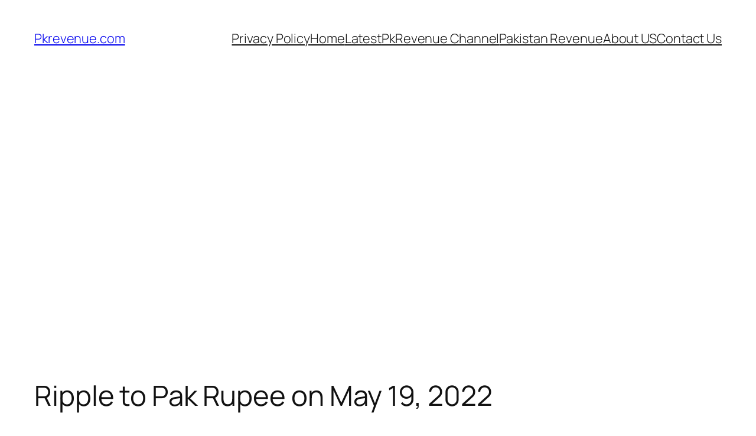

--- FILE ---
content_type: text/html; charset=utf-8
request_url: https://www.google.com/recaptcha/api2/aframe
body_size: 266
content:
<!DOCTYPE HTML><html><head><meta http-equiv="content-type" content="text/html; charset=UTF-8"></head><body><script nonce="2lDtr-YeDPFrDcVRA3Gpvg">/** Anti-fraud and anti-abuse applications only. See google.com/recaptcha */ try{var clients={'sodar':'https://pagead2.googlesyndication.com/pagead/sodar?'};window.addEventListener("message",function(a){try{if(a.source===window.parent){var b=JSON.parse(a.data);var c=clients[b['id']];if(c){var d=document.createElement('img');d.src=c+b['params']+'&rc='+(localStorage.getItem("rc::a")?sessionStorage.getItem("rc::b"):"");window.document.body.appendChild(d);sessionStorage.setItem("rc::e",parseInt(sessionStorage.getItem("rc::e")||0)+1);localStorage.setItem("rc::h",'1769006279020');}}}catch(b){}});window.parent.postMessage("_grecaptcha_ready", "*");}catch(b){}</script></body></html>